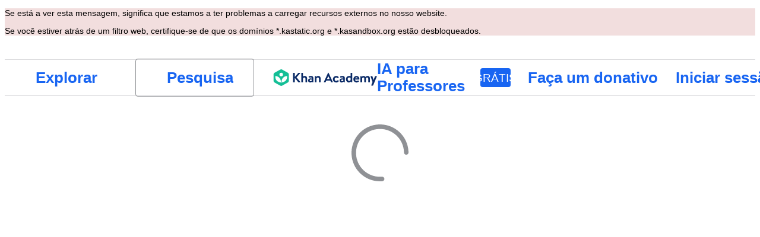

--- FILE ---
content_type: text/javascript
request_url: https://cdn.kastatic.org/khanacademy/runtime.0fe13e5c5d2781c6.js
body_size: 12707
content:
(()=>{"use strict";var e={},a={};function __webpack_require__(c){var b=a[c];if(void 0!==b)return b.exports;var f=a[c]={id:c,loaded:!1,exports:{}};return e[c].call(f.exports,f,f.exports,__webpack_require__),f.loaded=!0,f.exports}__webpack_require__.m=e,(()=>{var e="function"==typeof Symbol?Symbol("webpack queues"):"__webpack_queues__",a="function"==typeof Symbol?Symbol("webpack exports"):"__webpack_exports__",c="function"==typeof Symbol?Symbol("webpack error"):"__webpack_error__",resolveQueue=e=>{e&&e.d<1&&(e.d=1,e.forEach(e=>e.r--),e.forEach(e=>e.r--?e.r++:e()))};__webpack_require__.a=(b,f,d)=>{d&&((r=[]).d=-1);var r,t,_,n,i=new Set,o=b.exports,u=new Promise((e,a)=>{n=a,_=e});u[a]=o,u[e]=e=>{r&&e(r),i.forEach(e),u.catch(function(){})},b.exports=u,f(b=>{t=b.map(b=>{if(null!==b&&"object"==typeof b){if(b[e])return b;if(b.then){var f=[];f.d=0,b.then(e=>{d[a]=e,resolveQueue(f)},e=>{d[c]=e,resolveQueue(f)});var d={};return d[e]=e=>e(f),d}}var r={};return r[e]=function(){},r[a]=b,r});var f,getResult=()=>t.map(e=>{if(e[c])throw e[c];return e[a]}),d=new Promise(a=>{(f=()=>a(getResult)).r=0;var fnQueue=e=>e!==r&&!i.has(e)&&(i.add(e),e&&!e.d&&(f.r++,e.push(f)));t.map(a=>a[e](fnQueue))});return f.r?d:getResult()},e=>(e?n(u[c]=e):_(o),resolveQueue(r))),r&&r.d<0&&(r.d=0)}})(),__webpack_require__.n=e=>{var a=e&&e.__esModule?()=>e.default:()=>e;return __webpack_require__.d(a,{a:a}),a},(()=>{var e,a=Object.getPrototypeOf?e=>Object.getPrototypeOf(e):e=>e.__proto__;__webpack_require__.t=function(c,b){if(1&b&&(c=this(c)),8&b||"object"==typeof c&&c&&(4&b&&c.__esModule||16&b&&"function"==typeof c.then))return c;var f=Object.create(null);__webpack_require__.r(f);var d={};e=e||[null,a({}),a([]),a(a)];for(var r=2&b&&c;"object"==typeof r&&!~e.indexOf(r);r=a(r))Object.getOwnPropertyNames(r).forEach(e=>{d[e]=()=>c[e]});return d.default=()=>c,__webpack_require__.d(f,d),f}})(),__webpack_require__.d=(e,a)=>{for(var c in a)__webpack_require__.o(a,c)&&!__webpack_require__.o(e,c)&&Object.defineProperty(e,c,{enumerable:!0,get:a[c]})},__webpack_require__.f={},__webpack_require__.e=e=>Promise.all(Object.keys(__webpack_require__.f).reduce((a,c)=>(__webpack_require__.f[c](e,a),a),[])),__webpack_require__.hmd=e=>((e=Object.create(e)).children||(e.children=[]),Object.defineProperty(e,"exports",{enumerable:!0,set:()=>{throw Error("ES Modules may not assign module.exports or exports.*, Use ESM export syntax, instead: "+e.id)}}),e),__webpack_require__.u=e=>""+e+"."+({10046:"84d6ee0fe4616c95",10482:"2e0bbe38cf88f2e2",10592:"506c00cfd653f407",10609:"c1749d7d61e7b1cb",10815:"2e71d77b066d5f7c",10828:"6b76783e764f8a95",11027:"486362c942b43ed6",11228:"e985f0e046b757ec",11233:"5e4766912010d118",11534:"1009fd18bc4cfc4b",11580:"58f760b6fd8ba70f",11582:"41b9c6274b0e944d",11587:"b37de3e7c68ab7c8",11601:"5d853c3f780f53a3",11644:"48198ea73e4c10ff",11711:"1f5a4321f64cdeb7",11900:"3bb6d5c9feac5a06",11961:"d8357a640a1da2e4",12086:"1b41946b7334c8d6",12324:"739b0887c19e68c5",12350:"692f36f4ce8d1fdd",12417:"2622ae87cdcc6505",12885:"ee4864693fe9438d",12892:"78fceb04e19c794d",12949:"6de5419c642bf985",13567:"7489e1011ccdc723",13756:"2d0a56ee49ec5b9b",13841:"94a9b1f67297af40",14051:"ba562f07c5a0115c",14069:"e8667f1c3aac5d28",14228:"a2afee68d0197c7b",14354:"c70e336d500f8650",14722:"db9bb8d8f705df87",14742:"645fed59990f98e6",14898:"4bec05ad0cf8978d",14968:"82a2553ecf9883e0",15005:"6edb5f233209b39d",15202:"5bf169eaf3ffd9dd",15237:"a5cc94b9318e8b0b",15290:"7572922e26c2911f",15343:"4d7dfc7e43ac45da",15513:"7d4fc0d6c321b5cf",15671:"9b05e76d40efffcf",16261:"e521ceea57a20523",16286:"6dae8173800c4fdc",16410:"b899435d7f392f80",17045:"ac9499f796f5bd0b",1730:"3f670812128705ba",1731:"32b4e1af857c1f17",17383:"0ac351e44001b656",17688:"c7a556af4b5e526d",17741:"9d1755dac40346ed",17815:"8ed93c53aafef359",18065:"1293d15778fbe845",18076:"274d2cc1cb2b45df",18095:"b00d77a4dbce36fd",18386:"b4ca83be8b19e3ba",18558:"dbc1c770ea7f6c3f",18699:"0f0df95d06e266f6",18815:"8dca640a2e00e7ab",19:"def8074494fa248e",19264:"32bf3f9ecd41ebd0",19294:"5509cdccb8e423f0",19355:"6e71a8e10baa70ba",19492:"f3500d7fd77dd95a",19666:"5c9df9b299bf5e59",19872:"36b1f7b398ce64e8",20464:"8318f07f5b471a08",20829:"6f8ede093fda37d9",20952:"4383748791e08368",21174:"2b67cf6029bc2415",21232:"4ec7498a92c8705c",21253:"0be064736b05842a",21502:"85c161c03eeb2b09",21506:"c2b3a9258d6605ca",21996:"61a60e2e360c7344",22018:"ffc418ccb759aa4c",22279:"db998d28fb63dd05",22295:"ef8ec61b7a798db0",22314:"4a61730458e24f9d",22395:"f9e12b48054029aa",22399:"264c27bbb52121fb",22422:"8d0e2e33908cd69f",22437:"aa678f2f993f8fcd",22439:"a3fb2349cdba7738",22443:"47e3ff12fea0f8b2",22626:"888af6b6826f62f3",22799:"713cf3077424f7f4",22833:"0234d77e9f839897",22848:"68dec394304355d3",22939:"780361338b3bfcde",23023:"77140e03598afa71",23067:"2913bb02e5873fd3",23276:"31880ac06e15ea1b",23408:"656b4cdfe5517618",23482:"d23076a0b9f40988",23544:"46bef89191820dfc",23880:"3d9168c1baf797fe",24014:"9363bf4fbeeb94a9",24253:"7a376431486a3723",24361:"3954d93b5c8b4c60",24367:"cc1a6d471aff29df",24501:"60fbf70fa3c5639e",24599:"31e61625442b5113",24771:"32da5a402a030f26",24783:"ee3d793f2b46ebbc",25174:"69b0806d1dd96ba6",25265:"0f3942537d17f700",25275:"9b4bbc066c01bacb",25348:"8f3f3fe97ae4da6f",25471:"cac6201b6b986f0c",25495:"6ebc566a0395d93f",25517:"0729535c0ccd1757",25551:"7e4558861ebf4e42",25722:"2c138b290b712ec9",26013:"9890980aa728bade",26069:"70319656ba219a21",26575:"a114f56af6da8aec",27203:"e084e8ac86fd325b",2776:"52cad4b4b8868b85",2787:"cdbf62771154d685",2832:"5752c4e830009730",28369:"13954eae7f0c78c4",28583:"2f5669dc80f6e624",28596:"2427210ff4566496",29101:"e151ff2c6b365cec",29119:"f4c5193ceedcc218",29196:"b2bb598b5166a2a3",29277:"dbd48377b2e21256",29330:"b33d63d91ac797b9",29395:"98e11d57310ee136",29466:"bae1e0ac2b4fc86a",29618:"2d78e9650604f483",29854:"b4909df80e489ef8",29984:"2c6ec457629680a4",30085:"5a258b7400308a35",30150:"f4394095dc31a118",303:"7b3f7adf7713970d",30860:"b3ec8dbc8a5f2a79",30933:"4e6dbaf7ba61ddab",31186:"5a537256ebcf452b",31250:"7637b02b156b9600",3129:"90f97c9c46dca9c6",31396:"358ad47aea64404a",31535:"679ddaddebb56ffd",3184:"29ba2e5264cf8189",31853:"0c618067f92b34e0",32045:"d1571ae1f1dd33c5",32327:"3dcc6a8b9614ab8d",32454:"3a15b761893d08ef",32469:"535c89d061131f58",3266:"c250a75315adf05b",32740:"d5cd5c464240a863",32828:"c54d6162c973bf8c",3291:"47e9b6f67908b00d",33441:"566fc17a5f7878a5",33473:"f28c9f2e39e461fb",33842:"54fbed36584e421d",33884:"33ab2e415a713c0d",34103:"bde93874828653cc",34218:"47254b5adcb844d2",3441:"055ed547eede2675",34495:"cd35681920305a1c",34691:"766ed2255497b899",34806:"210f0bb095f2c847",34811:"b6471b4dae37337f",34946:"fff52a1b9ad5d588",35059:"6e851745a92278ce",35117:"f0a6e2858eee513c",35182:"6e39e7edf253adc5",35327:"653cedebab6b34ed",35332:"0cf880644fe5a293",3546:"8bc98c4fd7472829",35507:"43977750bb96c14c",3559:"a99020f85b950bc9",35612:"4ea5c9a6f861b1c7",35634:"494a050ad03019b2",35665:"37ba94f6569737a3",35774:"b77f0e4b5aca933c",35898:"c02f88484bf29dd3",36042:"5b6b4cbb11bd003b",36062:"07f0262267450546",36115:"ea0c77144e59ab28",36131:"1fac3024a9c869bd",36211:"6ecd1f808806b6ec",36324:"d17e2f90bd363fcd",36369:"4c7de2dca4bc1958",3680:"2ccbd7c429b524ea",36955:"d65953e28183d86d",37068:"a93187bfc9168529",37155:"762f2717e5c38ab3",37225:"6215412c4f1ca330",3782:"599db2937f804368",38189:"b32238e5dd19141a",38293:"188b20a162d7f30d",38420:"9f860b5d499f4c2e",38472:"2101e6b7cdbf89f6",38935:"a64d7b57de378da7",39092:"4d42cd2099e3791e",3925:"50d4bd7f920ce932",3947:"bd007141cadb90cb",39480:"d6fda9ec4a583dd8",39646:"487396c974387994",39681:"d3aaa90ab077b369",39856:"328abc873caca4bd",40013:"685a9d4d20c418a0",40366:"12df37db43a302ec",40542:"70607baf6bd5f3e6",40547:"1605c7defe18a6cb",40724:"6b7573672ec3922d",40989:"1583a5cf8107acf9",41331:"e892bb2106343c03",41447:"a34752d28434e4bd",42054:"097ae6835f5f1c74",42113:"d61677c0ab0f2cbd",42133:"aaaf5f3e6dfe9c0d",42157:"aa28d9a452fc2a2d",4227:"b3bedd041550e7e6",42408:"4c9d94726b4d71d0",42777:"19255d0a012e5619",42825:"653e9ded17a6e904",42850:"d30e616e11206123",42889:"53d503e4226adbcd",42983:"91bc0e30777171b7",43403:"e75b35d113f398cb",43622:"8e4ae719d9edab25",43657:"61afc04e2e625ccc",4366:"042e175525e9c8a9",43661:"a03a4f586850b54b",43765:"150497bc7fc58a65",4377:"78e5d373392e3226",4388:"935cc7ad1e215ff9",4409:"9c1f664629980a0d",44494:"c0e17d089414007d",44642:"4b18630975bddc8e",44751:"0332c8aaa624d83a",44826:"8214ac78a0740308",44912:"6051c722f47414d0",4515:"a9fd36d39caf7ff0",45184:"f5c1056b0db92ccd",4526:"f5c7815a42c9aab6",45436:"e9c69b934e0e14f7",45499:"108fdd451be29b22",45562:"78b2556d08330d2f",45575:"629c6a781e0e66c0",45688:"6c9191272c5ff5bb",45692:"0f1168a4d3dc7dec",45711:"9340f82696bb3f9f",45907:"013634b15200702f",45965:"f0ceebcabe7ec09e",4636:"21de6a173f105e46",46532:"6b7af164961fee48",4669:"9897a57a94f24de2",46774:"f00dabb5039e4e84",47004:"6425a10ce679efad",473:"df3a8d6c832978f2",47451:"28bc3450a066c130",4771:"accff5bbc687bc22",4779:"524500888cb60766",4780:"99320f8de2f430ef",47974:"03aa359d67d85e82",48249:"c326926b380fe2b2",48705:"ec83c02b7f8ccecd",48717:"4459d745a5a7ad1e",48826:"aa210e6bc20db489",48837:"ffae97e0ecb376e4",49006:"bdc3d7d7634a3895",49061:"44369c9a569a4f37",49456:"0511d8ab49be987a",49473:"d71caf62c6ba8ac4",4957:"62c2d8e410884bbe",49609:"1505752ceaa0ed28",49812:"e167701c14034ee1",50058:"8163788626917cc2",50061:"697e5033c88008ea",50086:"8c668a8aa57f8319",50288:"c5a6207acd7bac2a",50590:"c30a8f6d8cb49fbd",50975:"401b4114e6e57f80",51031:"5485ecff17961413",51048:"f7dd021deb755765",51059:"dbbe57e79ecc1f4a",5121:"82896cd6ce1ef9b9",5157:"feb114c7f6a94e41",51707:"1544626b13c4ff9d",51846:"6c0570bd8bd9e6fb",51986:"d4eb18daf1792d27",52169:"4ffa60516a7f1ecf",52399:"f2bd53069021bcc8",52502:"ccf9c5ceb79c9416",5265:"aa5b731d1c714f1b",52661:"92264bc5abdf25f7",53122:"184ac48d98bc0a00",53528:"bc09f1a925f96087",54136:"54048f93d362e5e5",54995:"9924fe3461e5a86c",5531:"112b107adc163926",55496:"a98be48e81435db6",55695:"6db2e741851f7518",55840:"810bb4b31cd7bea7",56106:"50cfdb962daa9dca",56125:"0ddc8097aaf4d67c",56341:"dd443674bbe42d06",56405:"63fd75e3e9922674",56647:"c55c3596057dd9bf",56650:"15e81c356e17c528",56710:"862c5627306c7f72",56769:"94378c8c25966568",57217:"89ef7a9dbcd375b5",57361:"95e877163c42ae54",57479:"314b39fc94d83333",5768:"14d094c9a1d1bcf5",57861:"16c6ff480f16730c",57947:"588122ca4bad7fb2",57954:"41c600469084b82b",58037:"b9891fdcf61e21ab",58165:"83ea96da35d8b263",58485:"a801717cbf135310",58565:"248b3ae24590bc9b",58615:"fee395e81232c9cd",58915:"82fb524c8215e652",58968:"ff243700cb98f7e4",58978:"a01702e8f729ea2c",58982:"304304e93aab9f50",59012:"040eeda761db2e34",59063:"5beb9ff2f3b381b4",59207:"c56de9a3ce75b549",59353:"2911d0b003282d3b",59364:"a7f4902e2d7f52b0",59657:"a03afb2f0627a634",59818:"d215463c7c1d488d",59866:"7a7b6afdfe43c4f0",60117:"19ad87834ffeb0fd",6019:"76bb14274fa3f779",60323:"cfb57ae8249f2abb",60329:"855c9951379e2354",60373:"212461800a781378",60572:"5cf222b8f63edc16",60709:"1aa8e9bd7cce7336",60725:"7eac2cd9974f8227",60742:"97893a47593c801b",60930:"f8e5ab8f972c9033",60970:"db4acc39f8932319",60983:"83ae17a071fab601",61005:"56d9496f4e5348a6",61130:"17daafe87a9d0b0d",61149:"c91364657f970ecd",61237:"ddabd4bd88c59cd1",61243:"31b706b3d366eb04",61453:"32732fe53c980c80",6162:"719d39b3dfc065c4",61631:"08b08aadf5f7aa68",62015:"b865f5f31518bddb",62018:"f73995a47d5def55",62300:"bad78929dd0dea02",62312:"bec0524e131cebb2",62388:"979a9114a8239e63",62556:"1d7e5cb73d5f8887",62778:"58625f883216d526",63124:"a05b628a9349a399",63363:"2580839399c4475d",63540:"218988f8e193faf6",6356:"57a550adf5d6e638",63821:"23d3e6858b853091",63919:"4007e5dc51640258",63998:"070ebbb90c81911e",64214:"5aa670fa9e5adff4",64508:"8a3b675a56c83fb3",64608:"9fda15f12af89db7",64661:"c16fbfbc47aa8873",65287:"275754da1b9caf5d",65554:"b4539643c1ae910b",65602:"abcb09c81a67726b",65621:"182c28c77e3f5069",65834:"8b07dfd6b0133daa",65990:"406beaf708a92768",66158:"6fd418f6cd8d4faf",66210:"47fdb7324be66de0",66457:"5b4677f4aa5191e8",66625:"0d234b88ea75b2cb",66675:"ae1b9726ddb59c4f",66761:"703caf9ef06626a9",6705:"9a89d60c896c38c0",67182:"a9bcf74a4b9cdf32",67671:"d4a4a16206a66d97",67685:"d6b6e8627c687023",67975:"2fab08e13e362d0c",68013:"5dc7c93bafec344f",68401:"bef18b406836cf2d",68579:"0d2966c7678f7302",68595:"8dc45fc19a898a88",69057:"28784cb04918a233",69101:"ccfa55b17dd33029",69292:"763c0f839c4a7a47",69420:"28654a00e4be93d1",69565:"9cb6848933cf4a2d",69721:"fe1a1783a7d4d8ca",69750:"73ea80289ec49ae2",70437:"1aa8d42e95bb2465",70791:"60c3cd5e289ae442",71218:"a185c630c3750ca0",71775:"3aa0d846ae75429c",72025:"1d4c134401263a48",72104:"11d2b067feaa2d3e",72144:"9958325d5841cee3",72159:"67cff043b69f08f3",72237:"fde43cd6135ccc4f",72439:"cc56e03dac7ea4f6",72501:"09b9f71f17ae2421",72510:"667d6dfcc7aaa81f",72619:"955530c1d51058fa",72729:"301af52bda0d24cb",73020:"996ed26690a13c82",73133:"482dabebe2fe5429",73425:"1b76cb49e74bda74",73587:"49a6eee84ea31e62",73620:"3ad20c768b70c0fc",73950:"c5cddf96a6fe4d4a",74088:"fbcc4c530a4db91e",74216:"81b23a900b8b3863",74240:"a9056b0b9503032c",74505:"a2b84f450a817350",7467:"e131fea467a58181",74700:"25b91c705e0ecc8e",75421:"8f694d4c61977e9b",75635:"dc58344c0b411ce9",75729:"0cae40247e3dfdf6",75818:"c3170d9fe9b90c42",75921:"4cde9e0338afef54",76027:"cc71c61a467c15bb",7607:"30ee6bbffcd19d55",76267:"48b18400979ea593",76420:"e10fb38b0dceb88c",76975:"5f7115a201d4cd90",77012:"cba392cb1597beb2",77077:"d2814c4fd99fcb25",77274:"5977679d01cf9c37",77475:"372415703cfc3a5c",77519:"28cfebf0bda58e98",77743:"6e12cd0128ed5994",77805:"26ff9a5d1b590184",77825:"6c4afb8937c07439",77842:"27abe1276cbfa5e6",78057:"d2bda8519455a20f",78200:"f4f6c5e74a9ffa84",78295:"8a19915a34d021f9",78312:"e025ebb8a14a3c9c",78711:"83f286df9fa7e972",78959:"497fd343ca20b29c",79335:"4854da54fbc4189e",79558:"48fefd474d88f3e8",79849:"1fc99ed12d6c5f1b",79896:"35e6079a9ac44fad",8016:"83c3c2422e84ab2a",80491:"c14e6a32fe390d34",8051:"fd01f915ca0af9a3",8060:"0647ff2a9577e91d",80792:"e4eb7166f7a43d3b",80986:"75c3e1f3b933322f",81168:"cc463062333eb1c8",81411:"89ce8ee94689638a",81624:"4940264ce24f2cba",81661:"3170d597039b221e",81894:"0d9d08cfb1f6fb19",81950:"7de1c59eb0d89ea5",8218:"192fe5700b9a0793",82207:"ac875a5cf0de6cdd",82252:"018549ea8bae64fb",82396:"f0d6373df8b80275",82421:"cfdc20e5b5c80293",83472:"890befd118f64735",83532:"f28616e863f75ef5",83583:"a64e8fbb2e6f7b22",83659:"3c91d852b8bbc942",83751:"1004fae3b400c993",83889:"f5b004f9f810cc82",83898:"3dc2a6a2271d91bf",83944:"9f2f948caf82ebed",8416:"a8c83a51d59a1da8",84184:"4622c0401bff28ae",84373:"08342e484f70deae",84589:"f58efe6fe0b75606",84978:"f9977d6fe72aebb8",85047:"8ac74a835cc8be06",8507:"8d440aac6e75a255",85148:"e51609440aefb243",85212:"ffa611271ca1c6c8",85221:"4b1fafd4899388d3",85360:"5d559e874df018b2",85561:"93945a9b36740b8e",85677:"6530215a41ea0b73",85783:"41ccc35f7bda8580",86123:"32bef27cfb187470",86147:"1cbbaae37b43ec85",86196:"de838a8a8111aebc",86278:"14b8b2eaa7257790",86439:"b7669922c1f2d718",86782:"30762674e21c8228",86859:"177934a9c171040c",86898:"b23790f0d4e9c91f",87508:"c4fa628d3e3fda97",87513:"490fae989394463e",87703:"3f22cad5e61f9d63",87773:"cc59fab610131f07",88088:"f6335d42dbcf7a26",88236:"62f82abba47e029b",88429:"92ea90c8662c8166",88590:"4228b5d76c063501",88913:"7a2d9389313c66a3",8896:"f984cf6375ae74e5",89005:"84d20a94ad564ca0",89146:"9ed7bec671f885bc",89471:"120c7c8eba1c9851",89964:"a4d4aa70ad742c09",90134:"7886acf6692c8d52",90206:"67472d43c69499c5",90440:"486fdf30d717d722",90533:"6fed8f156e22d50e",90555:"38997c4a13413b8b",90672:"ba4b92caf533d1ac",9093:"4c573c1aa081c379",91004:"0941219a13a14d9b",91121:"357952abadda03c3",91392:"542f1682dfcd9261",91496:"f224d825cd1af0a6",91606:"cf8b7e8966442f69",9176:"10addd80fd809bdc",91803:"4833b203e2d6a3e4",91881:"7905a8f058f04b2a",92100:"ef8f13e73d8b439e",92150:"7b94442114263b0d",92392:"cbafc2370369dbac",9259:"cb72a0ce621bc866",9306:"d684a38a33c34a9a",93092:"ed6c647b5031c1e3",93142:"db2b4eb52373ca61",93281:"f95e543ad703de05",93329:"e0b24522f1c95487",93467:"281eb95b2f8e38cd",93594:"6ef89405a93baf5e",94032:"cd85fec688b12807",94188:"fe6c62edf5349394",94259:"7ae8f1f25b95b003",94413:"bbf111d2ecb02486",94750:"e7d7681a502d9b46",94803:"e117250acfb23cfc",95:"2ed48c14c0a07388",95249:"def3e04946d3d7e7",95311:"a76a93d4d0c67e3a",95557:"8d09712a9df5584c",95576:"986492906669adf2",9590:"46d32f96d5abff98",96149:"b8a1966b60fc10b1",96338:"8f7b8814bb2d64a3",96637:"7374055e6c3c270d",96792:"a3d77b88e23952f7",96847:"785eaafec42741c6",96888:"989f5749262d5639",96890:"614f0054554b43d8",97194:"bc5ca4a7ca0a9113",97435:"05ec32e3c2281849",9744:"3850de71a018a307",97574:"9baabace5fd2cfcf",97707:"3315aa597e120e22",97993:"4eb2051512bb4b59",98068:"112561161d550224",98323:"b180f6b0f73ba7e9",98353:"9d8377b1d68ae2f8",98459:"2fd9a95930c9cb4a",98742:"d745642b75c9de87",98883:"584a54bcb79bfaa6",98916:"23065b98bd5c2291",98961:"1abf6e16f57bda6f",99196:"d47729eb604d3f2b",99245:"7385c89982cb9847",99423:"157eba6c2400ae1e",99482:"1784ce45b20babbf",99532:"bdc965e2cad44b7d",99550:"ac8fdc98644ac295",99554:"ea345916df365ed5",99593:"2a1f51341f9809b9",99631:"1be868e9f18e818c",99636:"e1282d7867b6641d",99913:"4ba455777ccd4cdb"})[e]+".js",__webpack_require__.miniCssF=e=>""+e+"."+({10482:"12892bb1298d5999",11383:"d01458be0101440e",1700:"048370148e010097",17383:"ef46db3751d8e999",17741:"2129ebd6214b6ba7",18076:"c769a8b52a08c5e0",18699:"86bf46710016852d",19666:"f3838bfa71ac736e",21253:"2129ebd6214b6ba7",21446:"acf1e8f15ca802e4",23544:"7a85eb1d8f6012ba",25174:"a12ec9bbf0943077",25275:"eaef8ba279fe12df",25348:"50eb6de67087c7fc",25471:"a73503523dc9aea9",26069:"eec02b68892aadf0",26957:"0bc5ba369e583e34",28369:"0b00f06b4125432c",29706:"967d65a758630594",29854:"683a100e017fff1c",30393:"4339d571759d0d1c",30860:"d8d619567e596d32",31250:"ef46db3751d8e999",31535:"9e6bf6cbc607f5ce",32327:"ef46db3751d8e999",32469:"8b02b630c4d3cb97",35665:"a023945fb54755ed",35774:"ef46db3751d8e999",36042:"a12ec9bbf0943077",36955:"8de8a5bbe1d11e7d",37155:"ef46db3751d8e999",39164:"5638b9eb256b607f",42054:"a12ec9bbf0943077",42113:"2129ebd6214b6ba7",42777:"ef46db3751d8e999",43622:"065962fa764b937e",4366:"5547af0fdb2c8fbd",45499:"ef46db3751d8e999",45711:"6fbd06fa8dd45f0e",47756:"07f8e711e7b35316",48705:"86bf46710016852d",48837:"ef46db3751d8e999",50058:"ef46db3751d8e999",52169:"eaef8ba279fe12df",53562:"c160c0b99e41ddf7",5531:"f34af4f3d756af03",55695:"c48fdf7164975283",57460:"a12ec9bbf0943077",57622:"a023945fb54755ed",58968:"f34af4f3d756af03",59364:"9b8302b6331c0bd9",60323:"f3838bfa71ac736e",60709:"6cd24b93fdcd9ef6",60983:"a12ec9bbf0943077",61237:"36a1ae3c21f70407",61243:"ef46db3751d8e999",61606:"a0da6a0f3e5d41fc",6162:"1e0c9fc17e36a2ef",63363:"585f06b3e1e636a2",66158:"922242a122e65bc4",66457:"ef46db3751d8e999",68013:"f34af4f3d756af03",68030:"82879907e2e09f68",69292:"f3838bfa71ac736e",72510:"f3838bfa71ac736e",74505:"602881492ac34992",76267:"8b02b630c4d3cb97",77628:"479ba97f7e457bdb",77825:"0b00f06b4125432c",77842:"ef46db3751d8e999",78057:"df1bb3de981656ac",80986:"5a1eb0852dc2b7ae",81624:"0bc5ba369e583e34",82421:"ef46db3751d8e999",8271:"935deaaa70b13779",83962:"e92b0c7904628284",85212:"a023945fb54755ed",87513:"33b671c81f025514",88590:"3a64b39dddcce1d8",88913:"2129ebd6214b6ba7",89471:"36a1ae3c21f70407",89964:"922242a122e65bc4",90533:"5eab0c3eca865160",91496:"eaef8ba279fe12df",92257:"a24f70683a2d4462",96074:"e1bd8acc28bbeac2",97194:"f3838bfa71ac736e",97435:"b35f7fa7ee502238",98353:"8b263a85a33308a1",98961:"d8d619567e596d32",99196:"d4fae276485a3a7c"})[e]+".css",__webpack_require__.g=(()=>{if("object"==typeof globalThis)return globalThis;try{return this||Function("return this")()}catch(e){if("object"==typeof window)return window}})(),__webpack_require__.o=(e,a)=>Object.prototype.hasOwnProperty.call(e,a),(()=>{var e={},a="khanacademy:";__webpack_require__.l=function(c,b,f,d){if(e[c])return void e[c].push(b);if(void 0!==f)for(var r,t,_=document.getElementsByTagName("script"),n=0;n<_.length;n++){var i=_[n];if(i.getAttribute("src")==c||i.getAttribute("data-webpack")==a+f){r=i;break}}r||(t=!0,(r=document.createElement("script")).charset="utf-8",r.timeout=120,__webpack_require__.nc&&r.setAttribute("nonce",__webpack_require__.nc),r.setAttribute("data-webpack",a+f),r.src=c),e[c]=[b];var onScriptComplete=function(a,b){r.onerror=r.onload=null,clearTimeout(o);var f=e[c];if(delete e[c],r.parentNode&&r.parentNode.removeChild(r),f&&f.forEach(function(e){return e(b)}),a)return a(b)},o=setTimeout(onScriptComplete.bind(null,void 0,{type:"timeout",target:r}),12e4);r.onerror=onScriptComplete.bind(null,r.onerror),r.onload=onScriptComplete.bind(null,r.onload),t&&document.head.appendChild(r)}})(),__webpack_require__.r=e=>{"undefined"!=typeof Symbol&&Symbol.toStringTag&&Object.defineProperty(e,Symbol.toStringTag,{value:"Module"}),Object.defineProperty(e,"__esModule",{value:!0})},__webpack_require__.nmd=e=>(e.paths=[],e.children||(e.children=[]),e),(()=>{var e=[];__webpack_require__.O=(a,c,b,f)=>{if(c){f=f||0;for(var d=e.length;d>0&&e[d-1][2]>f;d--)e[d]=e[d-1];e[d]=[c,b,f];return}for(var r=1/0,d=0;d<e.length;d++){for(var[c,b,f]=e[d],t=!0,_=0;_<c.length;_++)(!1&f||r>=f)&&Object.keys(__webpack_require__.O).every(e=>__webpack_require__.O[e](c[_]))?c.splice(_--,1):(t=!1,f<r&&(r=f));if(t){e.splice(d--,1);var n=b();void 0!==n&&(a=n)}}return a}})(),__webpack_require__.rv=()=>"1.4.6",__webpack_require__.v=function(e,a,c,b){var f=fetch(__webpack_require__.p+""+c+".module.wasm"),fallback=function(){return f.then(function(e){return e.arrayBuffer()}).then(function(e){return WebAssembly.instantiate(e,b)}).then(function(a){return Object.assign(e,a.instance.exports)})};return f.then(function(a){return"function"==typeof WebAssembly.instantiateStreaming?WebAssembly.instantiateStreaming(a,b).then(function(a){return Object.assign(e,a.instance.exports)},function(e){if("application/wasm"!==a.headers.get("Content-Type"))return console.warn("`WebAssembly.instantiateStreaming` failed because your server does not serve wasm with `application/wasm` MIME type. Falling back to `WebAssembly.instantiate` which is slower. Original error:\n",e),fallback();throw e}):fallback()})},(()=>{__webpack_require__.g.importScripts&&(e=__webpack_require__.g.location+"");var e,a=__webpack_require__.g.document;if(!e&&a&&(a.currentScript&&"SCRIPT"===a.currentScript.tagName.toUpperCase()&&(e=a.currentScript.src),!e)){var c=a.getElementsByTagName("script");if(c.length)for(var b=c.length-1;b>-1&&(!e||!/^http(s?):/.test(e));)e=c[b--].src}if(!e)throw Error("Automatic publicPath is not supported in this browser");__webpack_require__.p=e=e.replace(/^blob:/,"").replace(/#.*$/,"").replace(/\?.*$/,"").replace(/\/[^\/]+$/,"/")})(),(()=>{if("undefined"!=typeof document){var createStylesheet=function(e,a,c,b,f){var d=document.createElement("link");return d.rel="stylesheet",d.type="text/css",__webpack_require__.nc&&(d.nonce=__webpack_require__.nc),d.onerror=d.onload=function(c){if(d.onerror=d.onload=null,"load"===c.type)b();else{var r=c&&("load"===c.type?"missing":c.type),t=c&&c.target&&c.target.href||a,_=Error("Loading CSS chunk "+e+" failed.\\n("+t+")");_.code="CSS_CHUNK_LOAD_FAILED",_.type=r,_.request=t,d.parentNode&&d.parentNode.removeChild(d),f(_)}},d.href=a,c?c.parentNode.insertBefore(d,c.nextSibling):document.head.appendChild(d),d},findStylesheet=function(e,a){for(var c=document.getElementsByTagName("link"),b=0;b<c.length;b++){var f=c[b],d=f.getAttribute("data-href")||f.getAttribute("href");if("stylesheet"===f.rel&&(d===e||d===a))return f}for(var r=document.getElementsByTagName("style"),b=0;b<r.length;b++){var f=r[b],d=f.getAttribute("data-href");if(d===e||d===a)return f}},e={73810:0};__webpack_require__.f.miniCss=function(a,c){if(e[a])c.push(e[a]);else 0!==e[a]&&({17383:1,50058:1,98961:1,18699:1,26957:1,17741:1,57460:1,31250:1,88590:1,6162:1,57622:1,60323:1,78057:1,66457:1,19666:1,96074:1,59364:1,21446:1,61237:1,28369:1,47756:1,48837:1,69292:1,60709:1,26069:1,98353:1,18076:1,77628:1,92257:1,52169:1,99196:1,25348:1,63363:1,8271:1,25174:1,5531:1,10482:1,42777:1,30393:1,32327:1,25275:1,37155:1,83962:1,81624:1,39164:1,89471:1,91496:1,35774:1,11383:1,1700:1,53562:1,23544:1,97194:1,31535:1,36042:1,97435:1,45499:1,68030:1,58968:1,25471:1,80986:1,77842:1,32469:1,55695:1,87513:1,90533:1,76267:1,36955:1,29854:1,35665:1,82421:1,89964:1,66158:1,29706:1,74505:1,48705:1,42113:1,72510:1,60983:1,42054:1,85212:1,68013:1,21253:1,30860:1,61606:1,43622:1,45711:1,88913:1,61243:1,4366:1,77825:1})[a]&&c.push(e[a]=new Promise(function(e,c){var b=__webpack_require__.miniCssF(a),f=__webpack_require__.p+b;if(findStylesheet(b,f))return e();createStylesheet(a,f,null,e,c)}).then(function(){e[a]=0},function(c){throw delete e[a],c}))}}})(),(()=>{var e={73810:0};__webpack_require__.f.j=function(a,c){var b=__webpack_require__.o(e,a)?e[a]:void 0;if(0!==b)if(b)c.push(b[2]);else if(/^(2(1446|6957|9706)|5(3562|7460|7622)|(170|6803|7381)0|11383|30393|39164|47756|61606|77628|8271|83962|92257|96074)$/.test(a))e[a]=0;else{var f=new Promise((c,f)=>b=e[a]=[c,f]);c.push(b[2]=f);var d=__webpack_require__.p+__webpack_require__.u(a),r=Error();__webpack_require__.l(d,function(c){if(__webpack_require__.o(e,a)&&(0!==(b=e[a])&&(e[a]=void 0),b)){var f=c&&("load"===c.type?"missing":c.type),d=c&&c.target&&c.target.src;r.message="Loading chunk "+a+" failed.\n("+f+": "+d+")",r.name="ChunkLoadError",r.type=f,r.request=d,b[1](r)}},"chunk-"+a,a)}},__webpack_require__.O.j=a=>0===e[a];var webpackJsonpCallback=(a,c)=>{var b,f,[d,r,t]=c,_=0;if(d.some(a=>0!==e[a])){for(b in r)__webpack_require__.o(r,b)&&(__webpack_require__.m[b]=r[b]);if(t)var n=t(__webpack_require__)}for(a&&a(c);_<d.length;_++)f=d[_],__webpack_require__.o(e,f)&&e[f]&&e[f][0](),e[f]=0;return __webpack_require__.O(n)},a=self.webpackChunkkhanacademy=self.webpackChunkkhanacademy||[];a.forEach(webpackJsonpCallback.bind(null,0)),a.push=webpackJsonpCallback.bind(null,a.push.bind(a))})(),__webpack_require__.ruid="bundler=rspack@1.4.6"})();
//# debugId=9c183ffe-f1e8-4cec-9120-2d65d5799e1d
//# sourceMappingURL=runtime.0fe13e5c5d2781c6.js.map

--- FILE ---
content_type: text/javascript
request_url: https://cdn.kastatic.org/khanacademy/52661.92264bc5abdf25f7.js
body_size: 1192
content:
"use strict";(self.webpackChunkkhanacademy=self.webpackChunkkhanacademy||[]).push([["52661"],{9983:function(e,n,t){e.exports=t.p+"images/f44c79aa01b1e61e-caret-left-bold.svg"},48067:function(e,n,t){t.d(n,{Z:()=>__WEBPACK_DEFAULT_EXPORT__});var r=t(70879),i=t(27337),a=t(64593),l=t(97458),o=t(50093),c=t(52983),s=t(82932),d=t(98052),_=t(98479),h=t(80681),f=t(851);let __WEBPACK_DEFAULT_EXPORT__=function(e){var n=e.children,t=e.sidebar,o=(0,a._)(e,["children","sidebar"]),u=(0,_.Z)("(max-width: 719px)"),x=(0,d.ae)("open");return(0,c.useContext)(h.Z).hasPageTemplate?(0,l.jsx)(l.Fragment,{children:n}):t?(0,l.jsx)(f.Z,(0,i._)((0,r._)({},o),{sidebar:(0,l.jsx)(s.MR,{children:t}),showHeader:!(u&&x),innerContainerStyle:p.innerContainer,mainContentWrapperStyle:p.mainContentWrapper,children:n})):(0,l.jsx)(f.Z,(0,i._)((0,r._)({},o),{children:n}))};var p=o.StyleSheet.create({innerContainer:{display:"grid",gridTemplateColumns:"1fr auto",height:"100%",overflow:"hidden"},mainContentWrapper:{overflowY:"scroll",overflowX:"hidden"}})},4837:function(e,n,t){t.d(n,{Z:()=>__WEBPACK_DEFAULT_EXPORT__});var r=t(70879),i=t(27337),a=t(64593),l=t(97458),o=t(50093),c=t(52983),s=t(60116),d=t(98052),_=t(8834),h=t(48067),f=t(98479),p=c.lazy(function(){return Promise.all([t.e("62312"),t.e("92392"),t.e("42850"),t.e("60117"),t.e("90533"),t.e("56650"),t.e("31396"),t.e("93594"),t.e("40989"),t.e("4377"),t.e("34103"),t.e("25551"),t.e("4227"),t.e("10609"),t.e("29119"),t.e("23067"),t.e("17688"),t.e("5768"),t.e("96338"),t.e("98459"),t.e("35665")]).then(t.bind(t,29603))}),u=o.StyleSheet.create({container:{display:"flex",flexDirection:"column",height:"100%"},mainContent:{flex:1,overflow:"hidden"}});let __WEBPACK_DEFAULT_EXPORT__=function(e){var n=e.children,t=(0,a._)(e,["children"]),o=(0,_.TH)().pathname,x=!(0,s.qB)(o),y=(0,f.Z)("(max-width: 719px)"),m=(0,d.ae)("open");return(0,l.jsx)(h.Z,(0,i._)((0,r._)({},t),{showFooter:!1,showHeader:!(x&&y&&m),containerStyle:u.container,mainContentStyle:u.mainContent,sidebar:x?(0,l.jsx)(c.Suspense,{fallback:null,children:(0,l.jsx)(p,{})}):void 0,children:n}))}},71923:function(e,n,t){t.d(n,{Z:()=>__WEBPACK_DEFAULT_EXPORT__});var r=t(70879),i=t(27337),a=t(97458),l=t(67375),o=t(50093);t(52983);var c=t(51016),s=t(90199),d=t(60809),_=t(78572),h=t(37416),f=t(74218),p=t(82235),u=new Date().getFullYear();let __WEBPACK_DEFAULT_EXPORT__=function(e){var n=e.style;return(0,a.jsx)(s.G7,{style:x.wrapper,children:(0,a.jsx)(c.A,{styles:{root:[x.cell,n]},horizontalRule:"none",title:(0,a.jsx)(h.UU,{style:x.copyright,children:f.$e(u)}),subtitle2:(0,a.jsx)(s.G7,{style:x.links,children:(0,a.jsxs)(h.UU,{children:[(0,a.jsx)(d.Z,{style:x.link,href:"/about/docs/khan-academy-terms-of-service",children:l.ag._({id:"Emv+V7",message:"Terms of use"})}),(0,a.jsx)(d.Z,{style:x.link,href:"/about/privacy-policy",children:l.ag._({id:"LcET2C",message:"Privacy Policy"})}),(0,a.jsx)(d.Z,{style:x.link,href:"/about/cookie-policy",children:l.ag._({id:"lRwK0n",message:"Cookie Notice"})}),(0,a.jsx)(d.Z,{style:x.link,href:"/about/accessibility-statement",children:l.ag._({id:"wZQPfd",message:"Accessibility Statement"})})]})})})})};var x=o.StyleSheet.create({wrapper:{width:"100%",flexDirection:"row",justifyContent:"center",flexWrap:"wrap"},cell:{alignSelf:"center",textAlign:"center"},copyright:{color:_.$_.offBlack,paddingBottom:_.W0.xxxSmall_4},links:{overflowWrap:"anywhere"},link:(0,i._)((0,r._)({},p.CF),{paddingLeft:_.W0.xSmall_8,paddingRight:_.W0.xSmall_8,whiteSpace:"nowrap"})})},82235:function(e,n,t){t.d(n,{CF:()=>a,Ke:()=>i});var r=t(78572),i="#BFE6DD",a={color:r.$_.offBlack64,textDecoration:"underline",":hover":{color:r.$_.blue}}}}]);
//# debugId=f3ade3d7-0f25-42e9-adb6-070eabd8d030
//# sourceMappingURL=52661.92264bc5abdf25f7.js.map